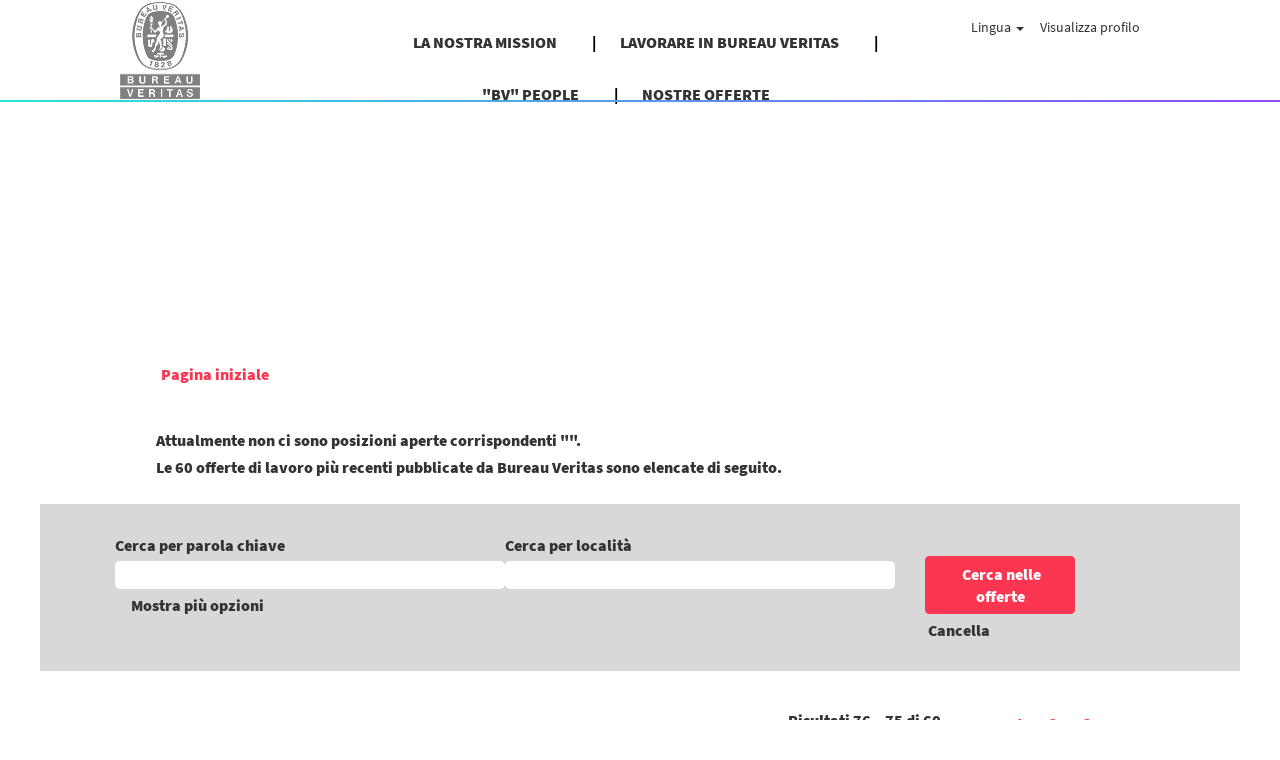

--- FILE ---
content_type: text/html;charset=UTF-8
request_url: https://careers.bureauveritas.com/Germany/search/?q&sortColumn=sort_department&sortDirection=asc&startrow=75&locale=it_IT
body_size: 81924
content:
<!DOCTYPE html>
<html class="html5" xml:lang="it-IT" lang="it-IT" xmlns="http://www.w3.org/1999/xhtml">

        <head>
            <meta http-equiv="X-UA-Compatible" content="IE=edge,chrome=1" />
            <meta http-equiv="Content-Type" content="text/html;charset=UTF-8" />
            <meta http-equiv="Content-Type" content="text/html; charset=utf-8" />
                <meta name="viewport" content="width=device-width, initial-scale=1.0" />
                        <link type="text/css" class="keepscript" rel="stylesheet" href="https://careers.bureauveritas.com/platform/bootstrap/3.4.8_NES/css/bootstrap.min.css" />
                            <link type="text/css" rel="stylesheet" href="/platform/css/j2w/min/bootstrapV3.global.responsive.min.css?h=906dcb68" />
                            <link type="text/css" rel="stylesheet" href="/platform/csb/css/navbar-fixed-top.css" />
                <script type="text/javascript" src="https://performancemanager5.successfactors.eu/verp/vmod_v1/ui/extlib/jquery_3.5.1/jquery.js"></script>
                <script type="text/javascript" src="https://performancemanager5.successfactors.eu/verp/vmod_v1/ui/extlib/jquery_3.5.1/jquery-migrate.js"></script>
            <script type="text/javascript" src="/platform/js/jquery/jquery-migrate-1.4.1.js"></script>
                    <title>Lavori per Bureau Veritas</title>

        <meta http-equiv="Content-Type" content="text/html; charset=utf-8" />
        <meta name="keywords" content="Offerte per , Bureau Veritas" />
        <meta name="description" content="Trova  presso Bureau Veritas" />
        <link rel="canonical" href="https://careers.bureauveritas.com/search/" />
            <meta name="robots" content="noindex" />
                <link type="text/css" rel="stylesheet" href="//rmkcdn.successfactors.com/a1fce8ec/3d2ebc4f-5773-441a-aa9b-8.css" />
                            <link type="text/css" rel="stylesheet" href="/platform/csb/css/customHeader.css?h=906dcb68" />
                            <link type="text/css" rel="stylesheet" href="/platform/css/j2w/min/sitebuilderframework.min.css?h=906dcb68" />
                            <link type="text/css" rel="stylesheet" href="/platform/css/j2w/min/BS3ColumnizedSearch.min.css?h=906dcb68" />
                            <link type="text/css" rel="stylesheet" href="/platform/fontawesome4.7/css/font-awesome-4.7.0.min.css?h=906dcb68" /><style>


.custom-header-image.backgroundimage{
   background-image: url("https://rmkcdn.successfactors.com/a1fce8ec/3c7313cf-c2aa-4010-abb2-4.jpg");
   background-repeat: no-repeat;
	position:absolute;
	opacity: 0.5;
	-webkit-transition: .3s ease-in-out;
	transition: .3s ease-in-out;
  }


.custom-header-image.backgroundimage:hover{
   background-image: url("https://rmkcdn.successfactors.com/a1fce8ec/3c7313cf-c2aa-4010-abb2-4.jpg");
   background-repeat: no-repeat;
	position:absolute;
	opacity: 1;
  }

.inner{
max-width: none;
  }
body.coreCSB div.ukCookiePolicy > div.container{
position:fixed !important;
display: block !important;
width: 100% !important;
background: rgb(255, 255, 255) !important;
padding: 4px !important;
max-width: none;
font-size: 14px; color: rgb(0, 0, 0); bottom: 0px; border-top: 1px solid rgb(170, 170, 170);
z-index: 2147483647 !important;
  }

body.coreCSB div.ukCookiePolicy > div.container button.btn, body.coreCSB div.ukCookiePolicy > div.container button.btn {
    display: block;
    margin: auto;
}




a.jobTitle-link{
text-transform: uppercase; !important;
}
span[itemprop="title"]{
text-transform: uppercase; !important;
}


span[itemprop="customfield2"]{
font-family: custom67432476b3544589b63bc !important;
}
span[itemprop="date"]{
font-family: custom67432476b3544589b63bc !important;
}
span[itemprop="jobLocation"]{
font-family: custom67432476b3544589b63bc !important;
}
span[itemprop="shifttype"]{
font-family: custom67432476b3544589b63bc !important;
}

 }

#footer ul.links li {
font-family: custom67432476b3544589b63bc !important;
}

#footer div {
font-family: custom67432476b3544589b63bc !important;
}
#content>.inner>div.row {
     padding: 0px 0;
}

#content > .inner > div.row.displayDT{
     margin-bottom: 0px;
}
#content > .inner > div.row.displayM{
     margin-bottom: 0px;
}

.col-md-6{
padding-right: 0px !important;
 padding-left: 0px !important;
  }

p{
 margin-right: 15px !important;
  }




.custom-desktop-header .menu-items:after{
  position:absolute;
	top:100px;
	left:0;
	height:1.5px;
	width:100%;
	content: "";
background: linear-gradient(to right, #22e7d9, #9147fe);
}

.menu.desktop .nav > li:not(:last-of-type) >a:after {
content : "|" ;
	display:inline-block;
	position:relative;
	top:0px;
left:35px;
	width:0px;
	height: 30px;
}

.menu.desktop .nav > li:not(:last-of-type) >a:after {
    color: black;
    text-decoration: none;
}


div.breadcrumbtrail > ul{
	display:none !important;
}
div{
outline:none;
}
h1.keyword-title{
	display:none !important;
}

.form-inline input#keywordsearch-q {


	font-family: Open Sans,Helvetica,Arial,sans-serif;
	font-style: normal;
	display: block;
	border-radius: 5px;
}

.form-inline input#keywordsearch-locationsearch {


	font-family: Open Sans,Helvetica,Arial,sans-serif;
	font-style: normal;
	display: block;
	border-radius: 5px;
}

body #page.v12PageCtr #rcmCandidateProfileCtr input
{	
	font-family: Open Sans,Helvetica,Arial,sans-serif;
	font-style: normal;
}

body #page.v12PageCtr #rcmCandidateProfileCtr select
{	
	font-family: Open Sans,Helvetica,Arial,sans-serif;
	font-style: normal;
}



.fieldComponentInput#52:_fieldComponentInput{
	font-style: normal !important;
}	
a{
  text-decoration: none !important;
  outline:none !important;
}
body.coreCSB a:hover, body.coreCSB .btn:hover, body.coreCSB input[type="submit"]:hover{
	text-decoration:none;
}


.outershell div#search, .outershell div.search {
    padding-top: 5px;
    padding-bottom: 0px;
}

.social-icon .fa {
    height: 10px;
    font-size: 30px;
    color: inherit;
}

.social-icon .fa:hover {
    color: #FC3650;
}


@media only screen and (min-width: 767px) {


div.breadcrumbtrail:before{
content:"";
display:inline-block;
  background:url(https://hcm12preview.sapsf.eu/doc/custom/BVDEV/Bureau-Veritas-Bandeau-LP.GIF) no-repeat;
   width:1200px;
   height:350px;
   background-size:100%;
margin-left:-100px;
 }
       }


</style>
<script type="text/javascript">
</script>

        <link rel="shortcut icon" type="image/x-icon" />
            <style id="antiClickjack" type="text/css">body{display:none !important;}</style>
            <script type="text/javascript" id="antiClickJackScript">
                if (self === top) {
                    var antiClickjack = document.getElementById("antiClickjack");
                    antiClickjack.parentNode.removeChild(antiClickjack);
                } else {
                    top.location = self.location;
                }
            </script>
        </head>

        <body class="coreCSB search-page bodyGermany   bodyGermany" id="body">

        <div id="outershell" class="outershellGermany">

    <div class="cookiePolicy cookiemanager" style="display:none" role="region" aria-labelledby="cookieManagerModalLabel">
        <div class="centered">
                <p>Usiamo i cookie per offrirti la migliore esperienza possibile sul sito Web. Le preferenze sui cookie verranno memorizzate nell'archivio locale del tuo browser. Tali cookie includono quelli necessari per il funzionamento del sito Web. In aggiunta, è possibile decidere liberamente, e modificare la decisione in qualsiasi momento, se accettare o rinunciare ai cookie per migliorare le prestazioni del sito Web e a quelli utilizzati per visualizzare contenuti personalizzati in base ai tuoi interessi. La mancata accettazione di alcuni cookie potrebbe avere un impatto sull'esperienza sul sito e i servizi che possiamo offrire.</p>
            <button id="cookie-bannershow" tabindex="1" data-toggle="modal" data-target="#cookieManagerModal" class="link cookieSmallBannerButton secondarybutton shadowfocus">
                Modifica preferenze cookie</button>
            <div id="reject-accept-cookiewrapper">
            <button id="cookie-accept" tabindex="1" class="cookieSmallBannerButton cookiemanageracceptall shadowfocus">
                Accetta tutti i cookie</button>
            </div>
        </div>
    </div>

    <div id="header" class="custom-header headerGermany headermainGermany navbar navbar-default navbar-fixed-top" role="banner">
        <script type="text/javascript">
            //<![CDATA[
            $(function()
            {
                /* Using 'skipLinkSafari' to include CSS styles specific to Safari. */
                if (navigator.userAgent.indexOf('Safari') != -1 && navigator.userAgent.indexOf('Chrome') == -1) {
                    $("#skipLink").attr('class', 'skipLinkSafari');
                }
            });
            //]]>
             $(document).ready(function() {
                $("#skipLink").click(function (e) {
                    e.preventDefault();
                    $("#content").focus().css('outline','none');
                    var offset = $(':target').offset();
                    var fixedHeaderHeight = $("#header").innerHeight();
                    var scrollto = offset.top - fixedHeaderHeight;
                    $('html, body').animate({scrollTop:scrollto}, 0);
                });
              });

        </script>
        <div id="skip">
            <a href="#content" id="skipLink" class="skipLink" title="Salta al contenuto generale"><span>Salta al contenuto generale</span></a>
        </div>

        <div class="custom-mobile-header displayM center unmodified backgroundimage">
        <div class="custom-header-content custom-header-row-0">
            <div class="row">

                    <div class="custom-header-row-content custom-header-column-0 col-xs-4 content-align-left content-align-top backgroundcolor0967fcbc3a72fd00" style="padding:0px 0px 0px 0px; height:102px;">

    <div class="customheaderimagecontainer">
            <span class="custom-header-image backgroundimage unmodified center customheaderlinkhovercolor" role="img" style="height:102px;">
                 <a href="http://careers.bureauveritas.com/locale=it_IT"></a>
             </span>
    </div>
                    </div>

                    <div class="custom-header-row-content custom-header-column-1 col-xs-8 content-align-right content-align-middle backgroundcolor0967fcbc3a72fd00" style="padding:20px 0px 5px 0px; height:50px;">

    <div class="custom-header-menu backgroundcolor0967fcbc3a72fd00">
                <div class="menu mobile upper">
                    <div class="nav">
                        <div class="dropdown mobile-nav">
                            <a href="#" title="Menu" aria-label="Menu" class="dropdown-toggle" role="button" aria-expanded="false" data-toggle="collapse" data-target="#dropdown-menu-mobile" aria-controls="dropdown-menu-mobile"><span class="mobilelink fa fa-bars"></span></a>
                            
                        </div>
                    </div>
                </div>


    </div>
                    </div>

                <div class="clearfix"></div>
            </div>
        </div>
        
        <div class="menu-items">

    <div class="menu mobile upper">
        <div class="nav">
            <div class="dropdown mobile">
                <ul id="dropdown-menu-mobile" class="dropdown-menu nav-collapse-mobile-d71d2e2adbf1f8fd backgroundcolor0967fcbc3a72fd00">
        <li class="linkcolor0b6f71886b157d39 linkhovercolor3329f7fb98fb8e18 customheaderlinkhovercolor3329f7fb98fb8e18"><a href="https://www.bureauveritas.it/chi-siamo/la-nostra-mission" title="LA NOSTRA MISSION" target="_blank">LA NOSTRA MISSION</a></li>
        <li class="linkcolor0b6f71886b157d39 linkhovercolor3329f7fb98fb8e18 customheaderlinkhovercolor3329f7fb98fb8e18"><a href="https://www.bureauveritas.it/careers" title="LAVORARE IN BUREAU VERITAS" target="_blank">LAVORARE IN BUREAU VERITAS</a></li>
        <li class="linkcolor0b6f71886b157d39 linkhovercolor3329f7fb98fb8e18 customheaderlinkhovercolor3329f7fb98fb8e18"><a href="https://www.bureauveritas.it/careers/bureau-veritas-people" title="&quot;BV&quot; PEOPLE" target="_blank">"BV" PEOPLE</a></li>
        <li class="linkcolor0b6f71886b157d39 linkhovercolor3329f7fb98fb8e18 customheaderlinkhovercolor3329f7fb98fb8e18"><a href="https://careers.bureauveritas.com/search/?createNewAlert=false&amp;q=&amp;locationsearch=&amp;optionsFacetsDD_country=&amp;optionsFacetsDD_department=&amp;optionsFacetsDD_shifttype=" title="NOSTRE OFFERTE">NOSTRE OFFERTE</a></li>
                </ul>
            </div>
        </div>
    </div>
        </div>
        <div class="custom-header-content custom-header-row-1">
            <div class="row">

                    <div class="custom-header-row-content custom-header-column-0 col-xs-4 content-align-left content-align-top backgroundcolor" style="padding:0px 0px 0px 0px; height:px;">
                    </div>

                    <div class="custom-header-row-content custom-header-column-1 col-xs-4 content-align-left content-align-top backgroundcolor" style="padding:0px 0px 0px 0px; height:px;">
                    </div>

                    <div class="custom-header-row-content custom-header-column-2 col-xs-4 content-align-right content-align-middle backgroundcolor0967fcbc3a72fd00" style="padding:5px 0px 5px 0px; height:19px;">

    <div class="custom-header-signinLanguage backgroundcolor0967fcbc3a72fd00" style="padding: 10px;">
        <div class="inner limitwidth">
            <div class="links" role="list">
                <div class="language node dropdown header-one headerlocaleselector linkhovercolor3329f7fb98fb8e18 customheaderlinkhovercolor3329f7fb98fb8e18" role="listitem">
        <a class="dropdown-toggle languageselector fontcolor0b6f71886b157d39" style="font-family:custom0c4c330a36da4e788c26b; font-size:16px;" role="button" aria-haspopup="true" aria-expanded="false" data-toggle="dropdown" href="#">Lingua <span class="caret"></span></a>
        <ul role="menu" class="dropdown-menu company-dropdown headerdropdown backgroundcolor0967fcbc3a72fd00" onclick=" event.stopPropagation();">
                    <li role="none" class="linkcolor0b6f71886b157d39 linkhovercolor3329f7fb98fb8e18 customheaderlinkhovercolor3329f7fb98fb8e18">
                        <a role="menuitem" href="https://careers.bureauveritas.com/Germany/search/?q&amp;sortColumn=sort_department&amp;sortDirection=asc&amp;startrow=75&amp;locale=ar_SA" lang="ar-SA">العَرَبِيَّة (السعودية)</a>
                    </li>
                    <li role="none" class="linkcolor0b6f71886b157d39 linkhovercolor3329f7fb98fb8e18 customheaderlinkhovercolor3329f7fb98fb8e18">
                        <a role="menuitem" href="https://careers.bureauveritas.com/Germany/search/?q&amp;sortColumn=sort_department&amp;sortDirection=asc&amp;startrow=75&amp;locale=cs_CZ" lang="cs-CZ">Ceština (Ceská republika)</a>
                    </li>
                    <li role="none" class="linkcolor0b6f71886b157d39 linkhovercolor3329f7fb98fb8e18 customheaderlinkhovercolor3329f7fb98fb8e18">
                        <a role="menuitem" href="https://careers.bureauveritas.com/Germany/search/?q&amp;sortColumn=sort_department&amp;sortDirection=asc&amp;startrow=75&amp;locale=da_DK" lang="da-DK">Dansk (Danmark)</a>
                    </li>
                    <li role="none" class="linkcolor0b6f71886b157d39 linkhovercolor3329f7fb98fb8e18 customheaderlinkhovercolor3329f7fb98fb8e18">
                        <a role="menuitem" href="https://careers.bureauveritas.com/Germany/search/?q&amp;sortColumn=sort_department&amp;sortDirection=asc&amp;startrow=75&amp;locale=de_DE" lang="de-DE">Deutsch (Deutschland)</a>
                    </li>
                    <li role="none" class="linkcolor0b6f71886b157d39 linkhovercolor3329f7fb98fb8e18 customheaderlinkhovercolor3329f7fb98fb8e18">
                        <a role="menuitem" href="https://careers.bureauveritas.com/Germany/search/?q&amp;sortColumn=sort_department&amp;sortDirection=asc&amp;startrow=75&amp;locale=en_GB" lang="en-GB">English (UK)</a>
                    </li>
                    <li role="none" class="linkcolor0b6f71886b157d39 linkhovercolor3329f7fb98fb8e18 customheaderlinkhovercolor3329f7fb98fb8e18">
                        <a role="menuitem" href="https://careers.bureauveritas.com/Germany/search/?q&amp;sortColumn=sort_department&amp;sortDirection=asc&amp;startrow=75&amp;locale=en_US" lang="en-US">English (US)</a>
                    </li>
                    <li role="none" class="linkcolor0b6f71886b157d39 linkhovercolor3329f7fb98fb8e18 customheaderlinkhovercolor3329f7fb98fb8e18">
                        <a role="menuitem" href="https://careers.bureauveritas.com/Germany/search/?q&amp;sortColumn=sort_department&amp;sortDirection=asc&amp;startrow=75&amp;locale=es_ES" lang="es-ES">Español (España)</a>
                    </li>
                    <li role="none" class="linkcolor0b6f71886b157d39 linkhovercolor3329f7fb98fb8e18 customheaderlinkhovercolor3329f7fb98fb8e18">
                        <a role="menuitem" href="https://careers.bureauveritas.com/Germany/search/?q&amp;sortColumn=sort_department&amp;sortDirection=asc&amp;startrow=75&amp;locale=es_MX" lang="es-MX">Español (México)</a>
                    </li>
                    <li role="none" class="linkcolor0b6f71886b157d39 linkhovercolor3329f7fb98fb8e18 customheaderlinkhovercolor3329f7fb98fb8e18">
                        <a role="menuitem" href="https://careers.bureauveritas.com/Germany/search/?q&amp;sortColumn=sort_department&amp;sortDirection=asc&amp;startrow=75&amp;locale=fr_FR" lang="fr-FR">Français</a>
                    </li>
                    <li role="none" class="linkcolor0b6f71886b157d39 linkhovercolor3329f7fb98fb8e18 customheaderlinkhovercolor3329f7fb98fb8e18">
                        <a role="menuitem" href="https://careers.bureauveritas.com/Germany/search/?q&amp;sortColumn=sort_department&amp;sortDirection=asc&amp;startrow=75&amp;locale=it_IT" lang="it-IT">Italiano (Italia)</a>
                    </li>
                    <li role="none" class="linkcolor0b6f71886b157d39 linkhovercolor3329f7fb98fb8e18 customheaderlinkhovercolor3329f7fb98fb8e18">
                        <a role="menuitem" href="https://careers.bureauveritas.com/Germany/search/?q&amp;sortColumn=sort_department&amp;sortDirection=asc&amp;startrow=75&amp;locale=nl_NL" lang="nl-NL">Nederlands</a>
                    </li>
                    <li role="none" class="linkcolor0b6f71886b157d39 linkhovercolor3329f7fb98fb8e18 customheaderlinkhovercolor3329f7fb98fb8e18">
                        <a role="menuitem" href="https://careers.bureauveritas.com/Germany/search/?q&amp;sortColumn=sort_department&amp;sortDirection=asc&amp;startrow=75&amp;locale=pl_PL" lang="pl-PL">Polski</a>
                    </li>
                    <li role="none" class="linkcolor0b6f71886b157d39 linkhovercolor3329f7fb98fb8e18 customheaderlinkhovercolor3329f7fb98fb8e18">
                        <a role="menuitem" href="https://careers.bureauveritas.com/Germany/search/?q&amp;sortColumn=sort_department&amp;sortDirection=asc&amp;startrow=75&amp;locale=pt_BR" lang="pt-BR">Português (Brasil)</a>
                    </li>
                    <li role="none" class="linkcolor0b6f71886b157d39 linkhovercolor3329f7fb98fb8e18 customheaderlinkhovercolor3329f7fb98fb8e18">
                        <a role="menuitem" href="https://careers.bureauveritas.com/Germany/search/?q&amp;sortColumn=sort_department&amp;sortDirection=asc&amp;startrow=75&amp;locale=pt_PT" lang="pt-PT">Português (Portugal)</a>
                    </li>
                    <li role="none" class="linkcolor0b6f71886b157d39 linkhovercolor3329f7fb98fb8e18 customheaderlinkhovercolor3329f7fb98fb8e18">
                        <a role="menuitem" href="https://careers.bureauveritas.com/Germany/search/?q&amp;sortColumn=sort_department&amp;sortDirection=asc&amp;startrow=75&amp;locale=sk_SK" lang="sk-SK">Slovencina (Slovensko)</a>
                    </li>
                    <li role="none" class="linkcolor0b6f71886b157d39 linkhovercolor3329f7fb98fb8e18 customheaderlinkhovercolor3329f7fb98fb8e18">
                        <a role="menuitem" href="https://careers.bureauveritas.com/Germany/search/?q&amp;sortColumn=sort_department&amp;sortDirection=asc&amp;startrow=75&amp;locale=uk_UA" lang="uk-UA">Українська мова (Україна)</a>
                    </li>
                    <li role="none" class="linkcolor0b6f71886b157d39 linkhovercolor3329f7fb98fb8e18 customheaderlinkhovercolor3329f7fb98fb8e18">
                        <a role="menuitem" href="https://careers.bureauveritas.com/Germany/search/?q&amp;sortColumn=sort_department&amp;sortDirection=asc&amp;startrow=75&amp;locale=zh_CN" lang="zh-CN">简体中文 (中国大陆)</a>
                    </li>
        </ul>
                </div>
                    <div class="profile node linkhovercolor3329f7fb98fb8e18 customheaderlinkhovercolor3329f7fb98fb8e18" role="listitem">
			<div class="profileWidget">
					<a href="#" onclick="j2w.TC.handleViewProfileAction(event)" xml:lang="it-IT" class="fontcolor0b6f71886b157d39" lang="it-IT" style="font-family:custom0c4c330a36da4e788c26b; font-size:16px;">Visualizza profilo</a>
			</div>
                    </div>
            </div>
        </div>
        <div class="clearfix"></div>
    </div>
                    </div>

                <div class="clearfix"></div>
            </div>
        </div>
        
        <div class="menu-items">
        </div>
        </div>
        <div class="custom-tablet-header displayT center unmodified backgroundimage">
        <div class="custom-header-content custom-header-row-0">
            <div class="row">

                    <div class="custom-header-row-content custom-header-column-0 col-xs-4 content-align-left content-align-top backgroundcolor0967fcbc3a72fd00" style="padding:0px 0px 0px 0px; height:102px;">

    <div class="customheaderimagecontainer">
            <span class="custom-header-image backgroundimage unmodified center customheaderlinkhovercolor" role="img" style="height:102px;">
                 <a href="http://careers.bureauveritas.com/locale=it_IT"></a>
             </span>
    </div>
                    </div>

                    <div class="custom-header-row-content custom-header-column-1 col-xs-8 content-align-right content-align-middle backgroundcolor0967fcbc3a72fd00" style="padding:20px 0px 5px 0px; height:50px;">

    <div class="custom-header-menu backgroundcolor0967fcbc3a72fd00">
                <div class="limitwidth">
                    <div class="menu tablet upper">
                        <div class="nav">
                            <div class="dropdown mobile-nav">
                                <a href="#" title="Menu" aria-label="Menu" class="dropdown-toggle" role="button" aria-expanded="false" data-toggle="collapse" data-target="#dropdown-menu-tablet" aria-controls="dropdown-menu-tablet"><span class="mobilelink fa fa-bars"></span></a>
                                
                            </div>
                        </div>
                    </div>
                </div>


    </div>
                    </div>

                <div class="clearfix"></div>
            </div>
        </div>
        
        <div class="menu-items">

    <div class="menu tablet upper">
        <div class="nav">
            <div class="dropdown tablet">
                <ul id="dropdown-menu-tablet" class="dropdown-menu nav-collapse-tablet-d71d2e2adbf1f8fd backgroundcolor0967fcbc3a72fd00">
        <li class="linkcolor0b6f71886b157d39 linkhovercolor3329f7fb98fb8e18 customheaderlinkhovercolor3329f7fb98fb8e18"><a href="https://www.bureauveritas.it/chi-siamo/la-nostra-mission" title="LA NOSTRA MISSION" target="_blank">LA NOSTRA MISSION</a></li>
        <li class="linkcolor0b6f71886b157d39 linkhovercolor3329f7fb98fb8e18 customheaderlinkhovercolor3329f7fb98fb8e18"><a href="https://www.bureauveritas.it/careers" title="LAVORARE IN BUREAU VERITAS" target="_blank">LAVORARE IN BUREAU VERITAS</a></li>
        <li class="linkcolor0b6f71886b157d39 linkhovercolor3329f7fb98fb8e18 customheaderlinkhovercolor3329f7fb98fb8e18"><a href="https://www.bureauveritas.it/careers/bureau-veritas-people" title="&quot;BV&quot; PEOPLE" target="_blank">"BV" PEOPLE</a></li>
        <li class="linkcolor0b6f71886b157d39 linkhovercolor3329f7fb98fb8e18 customheaderlinkhovercolor3329f7fb98fb8e18"><a href="https://careers.bureauveritas.com/search/?createNewAlert=false&amp;q=&amp;locationsearch=&amp;optionsFacetsDD_country=&amp;optionsFacetsDD_department=&amp;optionsFacetsDD_shifttype=" title="NOSTRE OFFERTE">NOSTRE OFFERTE</a></li>
                </ul>
            </div>
        </div>
    </div>
        </div>
        <div class="custom-header-content custom-header-row-1">
            <div class="row">

                    <div class="custom-header-row-content custom-header-column-0 col-xs-4 content-align-left content-align-top backgroundcolor" style="padding:0px 0px 0px 0px; height:px;">
                    </div>

                    <div class="custom-header-row-content custom-header-column-1 col-xs-4 content-align-left content-align-top backgroundcolor" style="padding:0px 0px 0px 0px; height:px;">
                    </div>

                    <div class="custom-header-row-content custom-header-column-2 col-xs-4 content-align-right content-align-middle backgroundcolor0967fcbc3a72fd00" style="padding:5px 0px 5px 0px; height:19px;">

    <div class="custom-header-signinLanguage backgroundcolor0967fcbc3a72fd00" style="padding: 10px;">
        <div class="inner limitwidth">
            <div class="links" role="list">
                <div class="language node dropdown header-one headerlocaleselector linkhovercolor3329f7fb98fb8e18 customheaderlinkhovercolor3329f7fb98fb8e18" role="listitem">
        <a class="dropdown-toggle languageselector fontcolor0b6f71886b157d39" style="font-family:custom0c4c330a36da4e788c26b; font-size:16px;" role="button" aria-haspopup="true" aria-expanded="false" data-toggle="dropdown" href="#">Lingua <span class="caret"></span></a>
        <ul role="menu" class="dropdown-menu company-dropdown headerdropdown backgroundcolor0967fcbc3a72fd00" onclick=" event.stopPropagation();">
                    <li role="none" class="linkcolor0b6f71886b157d39 linkhovercolor3329f7fb98fb8e18 customheaderlinkhovercolor3329f7fb98fb8e18">
                        <a role="menuitem" href="https://careers.bureauveritas.com/Germany/search/?q&amp;sortColumn=sort_department&amp;sortDirection=asc&amp;startrow=75&amp;locale=ar_SA" lang="ar-SA">العَرَبِيَّة (السعودية)</a>
                    </li>
                    <li role="none" class="linkcolor0b6f71886b157d39 linkhovercolor3329f7fb98fb8e18 customheaderlinkhovercolor3329f7fb98fb8e18">
                        <a role="menuitem" href="https://careers.bureauveritas.com/Germany/search/?q&amp;sortColumn=sort_department&amp;sortDirection=asc&amp;startrow=75&amp;locale=cs_CZ" lang="cs-CZ">Ceština (Ceská republika)</a>
                    </li>
                    <li role="none" class="linkcolor0b6f71886b157d39 linkhovercolor3329f7fb98fb8e18 customheaderlinkhovercolor3329f7fb98fb8e18">
                        <a role="menuitem" href="https://careers.bureauveritas.com/Germany/search/?q&amp;sortColumn=sort_department&amp;sortDirection=asc&amp;startrow=75&amp;locale=da_DK" lang="da-DK">Dansk (Danmark)</a>
                    </li>
                    <li role="none" class="linkcolor0b6f71886b157d39 linkhovercolor3329f7fb98fb8e18 customheaderlinkhovercolor3329f7fb98fb8e18">
                        <a role="menuitem" href="https://careers.bureauveritas.com/Germany/search/?q&amp;sortColumn=sort_department&amp;sortDirection=asc&amp;startrow=75&amp;locale=de_DE" lang="de-DE">Deutsch (Deutschland)</a>
                    </li>
                    <li role="none" class="linkcolor0b6f71886b157d39 linkhovercolor3329f7fb98fb8e18 customheaderlinkhovercolor3329f7fb98fb8e18">
                        <a role="menuitem" href="https://careers.bureauveritas.com/Germany/search/?q&amp;sortColumn=sort_department&amp;sortDirection=asc&amp;startrow=75&amp;locale=en_GB" lang="en-GB">English (UK)</a>
                    </li>
                    <li role="none" class="linkcolor0b6f71886b157d39 linkhovercolor3329f7fb98fb8e18 customheaderlinkhovercolor3329f7fb98fb8e18">
                        <a role="menuitem" href="https://careers.bureauveritas.com/Germany/search/?q&amp;sortColumn=sort_department&amp;sortDirection=asc&amp;startrow=75&amp;locale=en_US" lang="en-US">English (US)</a>
                    </li>
                    <li role="none" class="linkcolor0b6f71886b157d39 linkhovercolor3329f7fb98fb8e18 customheaderlinkhovercolor3329f7fb98fb8e18">
                        <a role="menuitem" href="https://careers.bureauveritas.com/Germany/search/?q&amp;sortColumn=sort_department&amp;sortDirection=asc&amp;startrow=75&amp;locale=es_ES" lang="es-ES">Español (España)</a>
                    </li>
                    <li role="none" class="linkcolor0b6f71886b157d39 linkhovercolor3329f7fb98fb8e18 customheaderlinkhovercolor3329f7fb98fb8e18">
                        <a role="menuitem" href="https://careers.bureauveritas.com/Germany/search/?q&amp;sortColumn=sort_department&amp;sortDirection=asc&amp;startrow=75&amp;locale=es_MX" lang="es-MX">Español (México)</a>
                    </li>
                    <li role="none" class="linkcolor0b6f71886b157d39 linkhovercolor3329f7fb98fb8e18 customheaderlinkhovercolor3329f7fb98fb8e18">
                        <a role="menuitem" href="https://careers.bureauveritas.com/Germany/search/?q&amp;sortColumn=sort_department&amp;sortDirection=asc&amp;startrow=75&amp;locale=fr_FR" lang="fr-FR">Français</a>
                    </li>
                    <li role="none" class="linkcolor0b6f71886b157d39 linkhovercolor3329f7fb98fb8e18 customheaderlinkhovercolor3329f7fb98fb8e18">
                        <a role="menuitem" href="https://careers.bureauveritas.com/Germany/search/?q&amp;sortColumn=sort_department&amp;sortDirection=asc&amp;startrow=75&amp;locale=it_IT" lang="it-IT">Italiano (Italia)</a>
                    </li>
                    <li role="none" class="linkcolor0b6f71886b157d39 linkhovercolor3329f7fb98fb8e18 customheaderlinkhovercolor3329f7fb98fb8e18">
                        <a role="menuitem" href="https://careers.bureauveritas.com/Germany/search/?q&amp;sortColumn=sort_department&amp;sortDirection=asc&amp;startrow=75&amp;locale=nl_NL" lang="nl-NL">Nederlands</a>
                    </li>
                    <li role="none" class="linkcolor0b6f71886b157d39 linkhovercolor3329f7fb98fb8e18 customheaderlinkhovercolor3329f7fb98fb8e18">
                        <a role="menuitem" href="https://careers.bureauveritas.com/Germany/search/?q&amp;sortColumn=sort_department&amp;sortDirection=asc&amp;startrow=75&amp;locale=pl_PL" lang="pl-PL">Polski</a>
                    </li>
                    <li role="none" class="linkcolor0b6f71886b157d39 linkhovercolor3329f7fb98fb8e18 customheaderlinkhovercolor3329f7fb98fb8e18">
                        <a role="menuitem" href="https://careers.bureauveritas.com/Germany/search/?q&amp;sortColumn=sort_department&amp;sortDirection=asc&amp;startrow=75&amp;locale=pt_BR" lang="pt-BR">Português (Brasil)</a>
                    </li>
                    <li role="none" class="linkcolor0b6f71886b157d39 linkhovercolor3329f7fb98fb8e18 customheaderlinkhovercolor3329f7fb98fb8e18">
                        <a role="menuitem" href="https://careers.bureauveritas.com/Germany/search/?q&amp;sortColumn=sort_department&amp;sortDirection=asc&amp;startrow=75&amp;locale=pt_PT" lang="pt-PT">Português (Portugal)</a>
                    </li>
                    <li role="none" class="linkcolor0b6f71886b157d39 linkhovercolor3329f7fb98fb8e18 customheaderlinkhovercolor3329f7fb98fb8e18">
                        <a role="menuitem" href="https://careers.bureauveritas.com/Germany/search/?q&amp;sortColumn=sort_department&amp;sortDirection=asc&amp;startrow=75&amp;locale=sk_SK" lang="sk-SK">Slovencina (Slovensko)</a>
                    </li>
                    <li role="none" class="linkcolor0b6f71886b157d39 linkhovercolor3329f7fb98fb8e18 customheaderlinkhovercolor3329f7fb98fb8e18">
                        <a role="menuitem" href="https://careers.bureauveritas.com/Germany/search/?q&amp;sortColumn=sort_department&amp;sortDirection=asc&amp;startrow=75&amp;locale=uk_UA" lang="uk-UA">Українська мова (Україна)</a>
                    </li>
                    <li role="none" class="linkcolor0b6f71886b157d39 linkhovercolor3329f7fb98fb8e18 customheaderlinkhovercolor3329f7fb98fb8e18">
                        <a role="menuitem" href="https://careers.bureauveritas.com/Germany/search/?q&amp;sortColumn=sort_department&amp;sortDirection=asc&amp;startrow=75&amp;locale=zh_CN" lang="zh-CN">简体中文 (中国大陆)</a>
                    </li>
        </ul>
                </div>
                    <div class="profile node linkhovercolor3329f7fb98fb8e18 customheaderlinkhovercolor3329f7fb98fb8e18" role="listitem">
			<div class="profileWidget">
					<a href="#" onclick="j2w.TC.handleViewProfileAction(event)" xml:lang="it-IT" class="fontcolor0b6f71886b157d39" lang="it-IT" style="font-family:custom0c4c330a36da4e788c26b; font-size:16px;">Visualizza profilo</a>
			</div>
                    </div>
            </div>
        </div>
        <div class="clearfix"></div>
    </div>
                    </div>

                <div class="clearfix"></div>
            </div>
        </div>
        
        <div class="menu-items">
        </div>
        </div>
        <div class="custom-desktop-header displayD center unmodified backgroundimage" role="navigation" aria-label="Intestazione">
        <div class="custom-header-content custom-header-row-0">
            <div class="row">

                    <div class="custom-header-row-content custom-header-column-0 col-xs-3 content-align-left content-align-top backgroundcolor" style="padding:0px 0px 0px 0px; height:px;">
                    </div>

                    <div class="custom-header-row-content custom-header-column-1 col-xs-3 content-align-left content-align-top backgroundcolor" style="padding:0px 0px 0px 0px; height:px;">
                    </div>

                    <div class="custom-header-row-content custom-header-column-2 col-xs-3 content-align-left content-align-top backgroundcolor" style="padding:0px 0px 0px 0px; height:px;">
                    </div>

                    <div class="custom-header-row-content custom-header-column-3 col-xs-3 content-align-left content-align-top backgroundcolor" style="padding:0px 0px 0px 0px; height:px;">
                    </div>

                <div class="clearfix"></div>
            </div>
        </div>
        
        <div class="menu-items">
        </div>
        <div class="custom-header-content custom-header-row-1">
            <div class="row">

                    <div class="custom-header-row-content custom-header-column-0 col-xs-3 content-align-left content-align-top backgroundcolor0967fcbc3a72fd00" style="padding:0px 0px 0px 0px; height:100px;">

    <div class="customheaderimagecontainer">
            <span class="custom-header-image backgroundimage unmodified center customheaderlinkhovercolor" role="img" style="height:100px;">
                 <a href="http://careers.bureauveritas.com/locale=it_IT"></a>
             </span>
    </div>
                    </div>

                    <div class="custom-header-row-content custom-header-column-1 col-xs-6 content-align-center content-align-middle backgroundcolor0967fcbc3a72fd00" style="padding:20px 0px 5px 0px; height:50px;">

    <div class="custom-header-menu backgroundcolor0967fcbc3a72fd00">
                <div class="limitwidth">
                    <div class="menu desktop upper">
                        <div class="inner">
                            <ul class="nav nav-pills" role="list">
        <li class="linkcolor0b6f71886b157d39 linkhovercolor3329f7fb98fb8e18 customheaderlinkhovercolor3329f7fb98fb8e18"><a href="https://www.bureauveritas.it/chi-siamo/la-nostra-mission" title="LA NOSTRA MISSION" target="_blank">LA NOSTRA MISSION</a></li>
        <li class="linkcolor0b6f71886b157d39 linkhovercolor3329f7fb98fb8e18 customheaderlinkhovercolor3329f7fb98fb8e18"><a href="https://www.bureauveritas.it/careers" title="LAVORARE IN BUREAU VERITAS" target="_blank">LAVORARE IN BUREAU VERITAS</a></li>
        <li class="linkcolor0b6f71886b157d39 linkhovercolor3329f7fb98fb8e18 customheaderlinkhovercolor3329f7fb98fb8e18"><a href="https://www.bureauveritas.it/careers/bureau-veritas-people" title="&quot;BV&quot; PEOPLE" target="_blank">"BV" PEOPLE</a></li>
        <li class="linkcolor0b6f71886b157d39 linkhovercolor3329f7fb98fb8e18 customheaderlinkhovercolor3329f7fb98fb8e18"><a href="https://careers.bureauveritas.com/search/?createNewAlert=false&amp;q=&amp;locationsearch=&amp;optionsFacetsDD_country=&amp;optionsFacetsDD_department=&amp;optionsFacetsDD_shifttype=" title="NOSTRE OFFERTE">NOSTRE OFFERTE</a></li>
                            </ul>
                        </div>
                    </div>
                </div>


    </div>
                    </div>

                    <div class="custom-header-row-content custom-header-column-2 col-xs-3 content-align-left content-align-top backgroundcolor0967fcbc3a72fd00" style="padding:5px 0px 5px 0px; height:40px;">

    <div class="custom-header-signinLanguage backgroundcolor0967fcbc3a72fd00" style="padding: 10px;">
        <div class="inner limitwidth">
            <div class="links" role="list">
                <div class="language node dropdown header-one headerlocaleselector linkhovercolor0b6f71886b157d39 customheaderlinkhovercolor0b6f71886b157d39" role="listitem">
        <a class="dropdown-toggle languageselector fontcolor0b6f71886b157d39" style="font-family:custom67432476b3544589b63bc; font-size:14px;" role="button" aria-haspopup="true" aria-expanded="false" data-toggle="dropdown" href="#">Lingua <span class="caret"></span></a>
        <ul role="menu" class="dropdown-menu company-dropdown headerdropdown backgroundcolor3329f7fb98fb8e18" onclick=" event.stopPropagation();">
                    <li role="none" class="linkcolor0967fcbc3a72fd00 linkhovercolor0b6f71886b157d39 customheaderlinkhovercolor0b6f71886b157d39">
                        <a role="menuitem" href="https://careers.bureauveritas.com/Germany/search/?q&amp;sortColumn=sort_department&amp;sortDirection=asc&amp;startrow=75&amp;locale=ar_SA" lang="ar-SA">العَرَبِيَّة (السعودية)</a>
                    </li>
                    <li role="none" class="linkcolor0967fcbc3a72fd00 linkhovercolor0b6f71886b157d39 customheaderlinkhovercolor0b6f71886b157d39">
                        <a role="menuitem" href="https://careers.bureauveritas.com/Germany/search/?q&amp;sortColumn=sort_department&amp;sortDirection=asc&amp;startrow=75&amp;locale=cs_CZ" lang="cs-CZ">Ceština (Ceská republika)</a>
                    </li>
                    <li role="none" class="linkcolor0967fcbc3a72fd00 linkhovercolor0b6f71886b157d39 customheaderlinkhovercolor0b6f71886b157d39">
                        <a role="menuitem" href="https://careers.bureauveritas.com/Germany/search/?q&amp;sortColumn=sort_department&amp;sortDirection=asc&amp;startrow=75&amp;locale=da_DK" lang="da-DK">Dansk (Danmark)</a>
                    </li>
                    <li role="none" class="linkcolor0967fcbc3a72fd00 linkhovercolor0b6f71886b157d39 customheaderlinkhovercolor0b6f71886b157d39">
                        <a role="menuitem" href="https://careers.bureauveritas.com/Germany/search/?q&amp;sortColumn=sort_department&amp;sortDirection=asc&amp;startrow=75&amp;locale=de_DE" lang="de-DE">Deutsch (Deutschland)</a>
                    </li>
                    <li role="none" class="linkcolor0967fcbc3a72fd00 linkhovercolor0b6f71886b157d39 customheaderlinkhovercolor0b6f71886b157d39">
                        <a role="menuitem" href="https://careers.bureauveritas.com/Germany/search/?q&amp;sortColumn=sort_department&amp;sortDirection=asc&amp;startrow=75&amp;locale=en_GB" lang="en-GB">English (UK)</a>
                    </li>
                    <li role="none" class="linkcolor0967fcbc3a72fd00 linkhovercolor0b6f71886b157d39 customheaderlinkhovercolor0b6f71886b157d39">
                        <a role="menuitem" href="https://careers.bureauveritas.com/Germany/search/?q&amp;sortColumn=sort_department&amp;sortDirection=asc&amp;startrow=75&amp;locale=en_US" lang="en-US">English (US)</a>
                    </li>
                    <li role="none" class="linkcolor0967fcbc3a72fd00 linkhovercolor0b6f71886b157d39 customheaderlinkhovercolor0b6f71886b157d39">
                        <a role="menuitem" href="https://careers.bureauveritas.com/Germany/search/?q&amp;sortColumn=sort_department&amp;sortDirection=asc&amp;startrow=75&amp;locale=es_ES" lang="es-ES">Español (España)</a>
                    </li>
                    <li role="none" class="linkcolor0967fcbc3a72fd00 linkhovercolor0b6f71886b157d39 customheaderlinkhovercolor0b6f71886b157d39">
                        <a role="menuitem" href="https://careers.bureauveritas.com/Germany/search/?q&amp;sortColumn=sort_department&amp;sortDirection=asc&amp;startrow=75&amp;locale=es_MX" lang="es-MX">Español (México)</a>
                    </li>
                    <li role="none" class="linkcolor0967fcbc3a72fd00 linkhovercolor0b6f71886b157d39 customheaderlinkhovercolor0b6f71886b157d39">
                        <a role="menuitem" href="https://careers.bureauveritas.com/Germany/search/?q&amp;sortColumn=sort_department&amp;sortDirection=asc&amp;startrow=75&amp;locale=fr_FR" lang="fr-FR">Français</a>
                    </li>
                    <li role="none" class="linkcolor0967fcbc3a72fd00 linkhovercolor0b6f71886b157d39 customheaderlinkhovercolor0b6f71886b157d39">
                        <a role="menuitem" href="https://careers.bureauveritas.com/Germany/search/?q&amp;sortColumn=sort_department&amp;sortDirection=asc&amp;startrow=75&amp;locale=it_IT" lang="it-IT">Italiano (Italia)</a>
                    </li>
                    <li role="none" class="linkcolor0967fcbc3a72fd00 linkhovercolor0b6f71886b157d39 customheaderlinkhovercolor0b6f71886b157d39">
                        <a role="menuitem" href="https://careers.bureauveritas.com/Germany/search/?q&amp;sortColumn=sort_department&amp;sortDirection=asc&amp;startrow=75&amp;locale=nl_NL" lang="nl-NL">Nederlands</a>
                    </li>
                    <li role="none" class="linkcolor0967fcbc3a72fd00 linkhovercolor0b6f71886b157d39 customheaderlinkhovercolor0b6f71886b157d39">
                        <a role="menuitem" href="https://careers.bureauveritas.com/Germany/search/?q&amp;sortColumn=sort_department&amp;sortDirection=asc&amp;startrow=75&amp;locale=pl_PL" lang="pl-PL">Polski</a>
                    </li>
                    <li role="none" class="linkcolor0967fcbc3a72fd00 linkhovercolor0b6f71886b157d39 customheaderlinkhovercolor0b6f71886b157d39">
                        <a role="menuitem" href="https://careers.bureauveritas.com/Germany/search/?q&amp;sortColumn=sort_department&amp;sortDirection=asc&amp;startrow=75&amp;locale=pt_BR" lang="pt-BR">Português (Brasil)</a>
                    </li>
                    <li role="none" class="linkcolor0967fcbc3a72fd00 linkhovercolor0b6f71886b157d39 customheaderlinkhovercolor0b6f71886b157d39">
                        <a role="menuitem" href="https://careers.bureauveritas.com/Germany/search/?q&amp;sortColumn=sort_department&amp;sortDirection=asc&amp;startrow=75&amp;locale=pt_PT" lang="pt-PT">Português (Portugal)</a>
                    </li>
                    <li role="none" class="linkcolor0967fcbc3a72fd00 linkhovercolor0b6f71886b157d39 customheaderlinkhovercolor0b6f71886b157d39">
                        <a role="menuitem" href="https://careers.bureauveritas.com/Germany/search/?q&amp;sortColumn=sort_department&amp;sortDirection=asc&amp;startrow=75&amp;locale=sk_SK" lang="sk-SK">Slovencina (Slovensko)</a>
                    </li>
                    <li role="none" class="linkcolor0967fcbc3a72fd00 linkhovercolor0b6f71886b157d39 customheaderlinkhovercolor0b6f71886b157d39">
                        <a role="menuitem" href="https://careers.bureauveritas.com/Germany/search/?q&amp;sortColumn=sort_department&amp;sortDirection=asc&amp;startrow=75&amp;locale=uk_UA" lang="uk-UA">Українська мова (Україна)</a>
                    </li>
                    <li role="none" class="linkcolor0967fcbc3a72fd00 linkhovercolor0b6f71886b157d39 customheaderlinkhovercolor0b6f71886b157d39">
                        <a role="menuitem" href="https://careers.bureauveritas.com/Germany/search/?q&amp;sortColumn=sort_department&amp;sortDirection=asc&amp;startrow=75&amp;locale=zh_CN" lang="zh-CN">简体中文 (中国大陆)</a>
                    </li>
        </ul>
                </div>
                    <div class="profile node linkhovercolor0b6f71886b157d39 customheaderlinkhovercolor0b6f71886b157d39" role="listitem">
			<div class="profileWidget">
					<a href="#" onclick="j2w.TC.handleViewProfileAction(event)" xml:lang="it-IT" class="fontcolor0b6f71886b157d39" lang="it-IT" style="font-family:custom67432476b3544589b63bc; font-size:14px;">Visualizza profilo</a>
			</div>
                    </div>
            </div>
        </div>
        <div class="clearfix"></div>
    </div>
                    </div>

                <div class="clearfix"></div>
            </div>
        </div>
        
        <div class="menu-items">
        </div>
        </div>
    </div>
        
        <script type="text/javascript">
            //<![CDATA[
                $(document).on('resizeFixedHeader', function () {
                    $('#fixedHeaderInlineStyle').remove();
                    $("<style type='text/css' id='fixedHeaderInlineStyle'>@media only screen and (min-width: 767px) { body { padding-top: " + $('#header').outerHeight(true) + "px;} }</style>").appendTo("head");
                }).trigger('resizeFixedHeader');
                $(window).on( "ready", function() {
                    $(document).trigger('resizeFixedHeader');
                });
                $(window).on( "load", function() {
                    $(document).trigger('resizeFixedHeader');
                });
            //]]>
        </script>
            <div id="innershell" class="innershellGermany">
                <div id="content" tabindex="-1" class="contentGermany" role="main">
                    <div class="inner">
            <div class="breadcrumbtrail">
                <nav aria-label="Breadcrumb">
                    <ul class="breadcrumb">
                        <li><a href="/Germany/">Pagina iniziale</a></li>
                    </ul>
                </nav>
            </div>
            <h1 class="keyword-title">Risultati di ricerca per<span class="securitySearchQuery"> "".</span>
            </h1>
            <div id="noresults" xml:lang="it-IT" lang="it-IT" class="alert alert-block">
                    <div id="attention">
                        <img id="attention-img" src="/platform/images/attention.png" alt="Attenzione!" border="0" /><label>Attualmente non ci sono posizioni aperte corrispondenti "<span class='attention securitySearchString'></span>".</label>
                    </div>
                        <div id="noresults-message"><label>Le 60 offerte di lavoro più recenti pubblicate da Bureau Veritas sono elencate di seguito.</label>
                        </div>
            </div>
        <div id="search-wrapper">

        <div class="well well-small searchwell">
            <form class="form-inline jobAlertsSearchForm" name="keywordsearch" method="get" action="/Germany/search/" xml:lang="it-IT" lang="it-IT" style="margin: 0;" role="search">
                <input name="createNewAlert" type="hidden" value="false" />
                <div class="container-fluid">
                    <div class="row columnizedSearchForm">
                        <div class="column col-md-9">
                            <div class="fieldContainer row">
                                    <div class="col-md-6 rd-keywordsearch">
                                            <span class="lbl" aria-hidden="true">Cerca per parola chiave</span>

                                        <i class="keywordsearch-icon"></i>
                                        <input type="text" class="keywordsearch-q columnized-search" name="q" maxlength="50" aria-label="Cerca per parola chiave" />

                                    </div>
                                    <div class="col-md-6 rd-locationsearch">
                                            <span class="lbl" aria-hidden="true">Cerca per località</span>

                                        <i class="locationsearch-icon"></i>
                                        <input type="text" class="keywordsearch-locationsearch columnized-search" name="locationsearch" maxlength="50" aria-label="Cerca per località" />
                                    </div>
                            </div>
                                <div class="row optionsLink optionsLink-padding">
            <span>
                
                <a href="javascript:void(0)" rel="advance" role="button" id="options-search" class="search-option-link btn-link" aria-controls="moreOptionsDiv" data-toggle="collapse" aria-expanded="false" data-moreOptions="Mostra più opzioni" data-lessOptions="Mostra meno opzioni" data-target=".optionsDiv">Mostra più opzioni</a>
            </span>
                                </div>
            <div>
                <div id="moreOptionsDiv" style="" class="optionsDiv collapse">

                    <div id="optionsFacetLoading" class="optionsFacetLoading" aria-live="assertive">
                            <span>Caricamento in corso...</span>
                    </div>
                    <div id="optionsFacetValues" class="optionsFacetValues" style="display:none" tabindex="-1">
                        <hr aria-hidden="true" />
                        <div id="newFacets" style="padding-bottom: 5px" class="row">
                                <div class="optionsFacet col-md-4">
                                    <div class="row">
                                        <label id="optionsFacetsDD_country_label" class="optionsFacet optionsFacet-label" for="optionsFacetsDD_country">
                                            Paese/Regione
                                        </label>
                                    </div>
                                    <select id="optionsFacetsDD_country" name="optionsFacetsDD_country" class="optionsFacet-select optionsFacetsDD_country form-control-100">
                                        <option value="">Tutto</option>
                                    </select>
                                </div>
                                <div class="optionsFacet col-md-4">
                                    <div class="row">
                                        <label id="optionsFacetsDD_department_label" class="optionsFacet optionsFacet-label" for="optionsFacetsDD_department">
                                            Categoria
                                        </label>
                                    </div>
                                    <select id="optionsFacetsDD_department" name="optionsFacetsDD_department" class="optionsFacet-select optionsFacetsDD_department form-control-100">
                                        <option value="">Tutto</option>
                                    </select>
                                </div>
                                <div class="optionsFacet col-md-4">
                                    <div class="row">
                                        <label id="optionsFacetsDD_shifttype_label" class="optionsFacet optionsFacet-label" for="optionsFacetsDD_shifttype">
                                            Tipo di turno
                                        </label>
                                    </div>
                                    <select id="optionsFacetsDD_shifttype" name="optionsFacetsDD_shifttype" class="optionsFacet-select optionsFacetsDD_shifttype form-control-100">
                                        <option value="">Tutto</option>
                                    </select>
                                </div>
                        </div>
                    </div>
                </div>
            </div>
                        </div>
                        <div class="rd-searchbutton col-md-2">
                            <div class="row emptylabelsearchspace labelrow">
                                 
                            </div>
                            <div class="row">
                                <div class="col-md-12 col-sm-12 col-xs-12 search-submit">
                                            <input type="submit" class="btn keywordsearch-button" value="Cerca nelle offerte" />
                                </div>
                                    <div class="search-clear-wrapper">
                                        <a role="button" href="" class="search-clear-button btn-link">Cancella</a>
                                    </div>
                            </div>
                        </div>
                    </div>

                </div>
            </form>
        </div>
                    <div class="row clearfix">
            <div id="sharingwidget"></div>
                    </div>
        </div>
                <div class="pagination-top clearfix">

        <div class="paginationShell clearfix" xml:lang="it-IT" lang="it-IT">
                    <div class="well well-lg pagination-well pagination">
                        <div class="pagination-label-row">
                            <span class="paginationLabel" aria-label="Risultati 76 – 75">Risultati <b>76 – 75</b> di <b>60</b></span>
                            <span class="srHelp" style="font-size:0px">Pagina 4 di 3</span>
                        </div>
                            <ul class="pagination">
                                <li><a class="paginationItemFirst" href="?q=&amp;sortColumn=sort_department&amp;sortDirection=asc" title="Prima pagina"><span aria-hidden="true">«</span></a></li>
                                            <li class=" "><a href="?q=&amp;sortColumn=sort_department&amp;sortDirection=asc" rel="nofollow" title="Pagina 1">1</a></li>
                                            <li class=" "><a href="?q=&amp;sortColumn=sort_department&amp;sortDirection=asc&amp;startrow=25" rel="nofollow" title="Pagina 2">2</a></li>
                                            <li class=" "><a href="?q=&amp;sortColumn=sort_department&amp;sortDirection=asc&amp;startrow=50" rel="nofollow" title="Pagina 3">3</a></li>
                                <li><a class="paginationItemLast" href="?q=&amp;sortColumn=sort_department&amp;sortDirection=asc&amp;startrow=50" rel="nofollow" title="Ultima pagina"><span aria-hidden="true">»</span></a></li>
                            </ul>
                    </div>
        </div>
                </div>

            <div class="searchResultsShell">
				<table id="searchresults" class="searchResults full table table-striped table-hover" cellpadding="0" cellspacing="0" aria-label="Risultati di ricerca per . Pagina 4 di 3, risultati da 76 a 75 di 60">
					<thead>
                            <tr id="search-results-header">
											<th id="hdrTitle" aria-sort="none" scope="col" width="33%">
												<span class="jobTitle">
													<a id="hdrTitleButton" class="jobTitle sort" role="button" href="/Germany/search/?q=&amp;sortColumn=sort_title&amp;sortDirection=asc#hdrTitleButton">Titolo
													</a>
												</span>
											</th>
											<th id="hdrLocation" aria-sort="none" scope="col" width="25%" class="hidden-phone">
												<span class="jobLocation">
													<a id="hdrLocationButton" role="button" class="jobLocation sort" href="/Germany/search/?q=&amp;sortColumn=sort_location&amp;sortDirection=asc#hdrLocationButton">Luogo
													</a>
												</span>
											</th>
											<th id="hdrDepartment" aria-sort="ascending" scope="col" width="12%" class="hidden-phone">
												<span class="jobDepartment">
													<a id="hdrDepartmentButton" role="button" href="/Germany/search/?q=&amp;sortColumn=sort_department&amp;sortDirection=desc#hdrDepartmentButton">Reparto <img src="/platform/images/shared/uptri.png" border="0" alt="Sort ascending" />
													</a>
												</span>
											</th>
											<th id="hdrShifttype" aria-sort="none" scope="col" width="20%" class="hidden-phone">
												<span class="jobShifttype">
													<a id="hdrShifttypeButton" role="button" href="/Germany/search/?q=&amp;sortColumn=sort_shifttype&amp;sortDirection=asc#hdrShifttypeButton">Tipo di turno
													</a>
												</span>
											</th>
											<th id="hdrDate" aria-sort="none" scope="col" width="10%" class="hidden-phone">
												<span class="jobDate">
													<a id="hdrDateButton" role="button" href="/Germany/search/?q=&amp;sortColumn=referencedate&amp;sortDirection=asc#hdrDateButton">Data
													</a>
												</span>
											</th>
									<td class="hidden-phone"></td>
                            </tr>
                    </thead>
                    <tbody>
                    </tbody>

                </table>
            </div>

            <script src="/platform/js/jquery/jquery.watermark.js" type="text/javascript"></script>
            <script type="text/javascript">jQuery(function($){$('#title').watermark('Titolo');
$('#location').watermark('Luogo');
$('#department').watermark('Reparto');
$('#shifttype').watermark('Tipo di turno');
$('#date').watermark('Data (dd/MM/yy)');
$('#title').watermark('Titolo');
$('#location').watermark('Luogo');
$('#date').watermark('Data (dd/MM/yy)');
$('#distance').watermark('');
});
            </script>
            <div class="row">
            </div>
                    </div>
                </div>
            </div>

    <div id="footer" role="contentinfo">
        <div id="footerRowTop" class="footerGermany footerRow">
            <div class="container ">

    <div id="footerInnerLinksSocial" class="row">
        <ul class="inner links" role="list">
                    <li><a href="https://www.bureauveritas.it/" title="BV ITALIA" target="_blank">BV ITALIA</a></li>
        </ul>
            <div class="rightfloat">
                    <ul class="disclaimer social-links" role="list">
                                <li class="social-icons">
                                        <a href="https://it.linkedin.com/company/bureau-veritas-italia" class="social-icon btn-linkedin" target="_blank" aria-label="Seguici su LinkedIn" aria-description="Si apre in una nuova scheda." title="linkedin">
                                            <svg width="48px" height="48px" viewBox="0 0 48 48">
                                                <path fill="#ffffff" id="linkedin1" d="M41,4.1H7A2.9,2.9,0,0,0,4,7V41.1A2.9,2.9,0,0,0,7,44H41a2.9,2.9,0,0,0,2.9-2.9V7A2.9,2.9,0,0,0,41,4.1Zm-25.1,34h-6v-19h6Zm-3-21.6A3.5,3.5,0,0,1,9.5,13a3.4,3.4,0,0,1,6.8,0A3.5,3.5,0,0,1,12.9,16.5ZM38,38.1H32.1V28.8c0-2.2,0-5-3.1-5s-3.5,2.4-3.5,4.9v9.4H19.6v-19h5.6v2.6h.1a6.2,6.2,0,0,1,5.6-3.1c6,0,7.1,3.9,7.1,9.1Z"></path>
                                            </svg>
                                    </a>
                                </li>
                                <li class="social-icons">
                                        <a href="https://www.youtube.com/channel/UCsiS9CPvyDpKX0Th0A4yTjA" class="social-icon btn-youtube" target="_blank" aria-label="Visita il nostro canale YouTube" aria-description="Si apre in una nuova scheda." title="youtube">
                                            <svg width="48px" height="48px" viewBox="0 0 24 24">
                                                <path fill="#ffffff" id="youtube1" d="M19.67 8.14002C19.5811 7.7973 19.4028 7.48433 19.1533 7.23309C18.9038 6.98185 18.5921 6.80134 18.25 6.71001C16.176 6.4654 14.0883 6.35517 12 6.38001C9.91174 6.35517 7.82405 6.4654 5.75001 6.71001C5.40793 6.80134 5.09622 6.98185 4.84674 7.23309C4.59725 7.48433 4.41894 7.7973 4.33001 8.14002C4.10282 9.41396 3.99236 10.706 4.00001 12C3.99198 13.3007 4.10244 14.5994 4.33001 15.88C4.42355 16.2172 4.60391 16.5239 4.85309 16.7696C5.10226 17.0153 5.41153 17.1913 5.75001 17.28C7.82405 17.5246 9.91174 17.6349 12 17.61C14.0883 17.6349 16.176 17.5246 18.25 17.28C18.5885 17.1913 18.8978 17.0153 19.1469 16.7696C19.3961 16.5239 19.5765 16.2172 19.67 15.88C19.8976 14.5994 20.008 13.3007 20 12C20.0077 10.706 19.8972 9.41396 19.67 8.14002ZM10.36 14.39V9.63001L14.55 12L10.36 14.38V14.39Z"></path>
                                            </svg>
                                    </a>
                                </li>
                    </ul>
            </div>
        </div>
            </div>
        </div>

        <div id="footerRowBottom" class="footerGermany footerRow">
            <div class="container ">
                    <p>© 2022 BUREAU VERITAS All rights reserved</p>
            </div>
        </div>
    </div>
        </div>
    
    <style>
        .onoffswitch .onoffswitch-inner:before {
            content: "Sì";
        }
        .onoffswitch .onoffswitch-inner:after {
            content: "No";
        }

    </style>
    <div class="outershellGermany cookiemanageroutershell">
        <div class="modal fade cookiemanager" data-keyboard="true" data-backdrop="static" id="cookieManagerModal" tabindex="-1" role="dialog" aria-labelledby="cookieManagerModalLabel">
            <div class="modal-dialog modal-lg modal-dialog-centered styled">

                
                <div class="modal-content">
                    <div class="modal-header" aria-live="assertive">
                        <button type="button" class="close" data-dismiss="modal" aria-label="close"><span aria-hidden="true">×</span></button>
                        <h2 class="modal-title text-center" id="cookieManagerModalLabel">Gestore consenso ai cookie</h2>
                    </div>
                    <div class="modal-body">
                        <div id="cookie-info" class="cookie-info">
                                <p>Quando visiti un qualsiasi sito Web, questo potrebbe memorizzare o recuperare le informazioni del tuo browser, soprattutto sotto forma di cookie. Nel rispetto del tuo diritto alla privacy, puoi decidere di non acconsentire ad alcuni tipi di cookie. Tuttavia, il blocco di alcuni tipi di cookie potrebbe avere un impatto sull'esperienza del sito e dei servizi che possiamo offrire.</p>
                        </div>
                        <div id="action-block" class="action-block">
                            <div id="requiredcookies">
                                <div class="row display-table">
                                    <div class="col-sm-10 display-table-cell">
                                        <div class="title-section">
                                            <h3 class="title" id="reqtitle">Cookie obbligatori</h3>
                                            <div id="reqdescription">
                                                    <p>Questi cookie sono obbligatori per l'utilizzo del sito Web e non possono essere disattivati.</p>
                                            </div>
                                        </div>
                                    </div>
                                    <div class="col-sm-2 display-table-cell">
                                        <div class="toggle-group cookietoggle">
                                            <input type="checkbox" role="switch" class="cookiecheckbox" name="req-cookies-switch-1" id="req-cookies-switch-1" checked="" onclick="return false;" aria-labelledby="reqtitle" disabled="disabled" />
                                            
                                            <label for="req-cookies-switch-1"></label>
                                            <div class="onoffswitch" aria-hidden="true">
                                                <div class="onoffswitch-label">
                                                    <div class="onoffswitch-inner"></div>
                                                    <div class="onoffswitch-switch"></div>
                                                </div>
                                            </div>
                                        </div>
                                    </div>
                                </div>
                                <div class="row">
                                    <div class="col-sm-12">
                                        <button data-toggle="collapse" data-target="#requiredcookies-config" class="arrow-toggle link linkfocusborder" aria-label="Cookie obbligatori Mostra più dettagli">
                                            <i class="glyphicon glyphicon-chevron-right"></i>
                                            <i class="glyphicon glyphicon-chevron-down"></i>
                                            Mostra più dettagli
                                        </button>

                                        <div id="requiredcookies-config" class="collapse">
                                            <table class="table">
                                                <caption>Cookie obbligatori</caption>
                                                <thead>
                                                <tr>
                                                    <th scope="col" class="col-sm-2">Provider</th>
                                                    <th scope="col" class="col-sm-9">Descrizione</th>
                                                    <th scope="col" class="col-sm-1"><span class="pull-right">Abilitato</span></th>
                                                </tr>
                                                </thead>
                                                <tbody>
                                                    <tr>
                                                        <th scope="row">SAP as service provider</th>
                                                        <td id="SAPasserviceproviderreqdescription">
                                                            <div role="region" aria-label="SAP as service provider-Descrizione">Utilizziamo i seguenti cookie di sessione, che richiedono tutti l'attivazione del sito Web per funzionare:<br /><ul><li>"route" viene utilizzato per l'affinità di sessione</li><li>"careerSiteCompanyId" viene utilizzato per indirizzare la richiesta al cento dati corretto</li><li>"JSESSIONID" viene posizionato sul dispositivo del visitatore durante la sessione per garantirne l'identificazione durante la sessione</li><li>"Load balancer cookie" (il nome effettivo del cookie potrebbe variare) impedisce al visitatore di rimbalzare da un'istanza all'altra</li></ul>
                                                            </div>
                                                        </td>
                                                        <td>
                                                            <div class="toggle-group cookietoggle">
                                                                
                                                                <input type="checkbox" role="switch" class="cookiecheckbox" data-usercountrytype="optin" id="req-cookies-switch-2" checked="" onclick="return false;" disabled="disabled" aria-label="I cookie del provider SAPasserviceprovider sono obbligatori e non possono essere disattivati" />
                                                                <label for="req-cookies-switch-2"></label>
                                                                <div class="onoffswitch" aria-hidden="true">
                                                                    <div class="onoffswitch-label">
                                                                        <div class="onoffswitch-inner"></div>
                                                                        <div class="onoffswitch-switch"></div>
                                                                    </div>
                                                                </div>
                                                            </div>
                                                        </td>
                                                    </tr>
                                                </tbody>
                                            </table>
                                        </div>
                                    </div>
                                </div>
                            </div>
                                <hr class="splitter" />
                                <div id="functionalcookies">
                                    <div class="row display-table">
                                        <div class="col-sm-10 display-table-cell">
                                            <div class="title-section">
                                                <h3 class="title" id="funtitle">Cookie funzionali</h3>
                                                <div id="fundescription">
                                                        <p>Questi cookie forniscono una migliore esperienza cliente su questo sito, ad esempio ricordano i dettagli di accesso, ottimizzano le prestazioni video o forniscono informazioni sulle modalità di utilizzo del sito. Puoi decidere liberamente di accettare o declinare tali cookie in qualsiasi momento ma, se non vengono accettati, determinate funzionalità rese disponibili da queste terze parti potrebbero subire un impatto.</p>
                                                </div>
                                            </div>
                                        </div>
                                        <div class="col-sm-2 display-table-cell">
                                            <div class="toggle-group cookietoggle">
                                                <input type="checkbox" role="switch" class="cookiecheckbox" name="fun-cookies-switch-1" id="fun-cookies-switch-1" onchange="changeFunSwitches()" checked="" tabindex="0" aria-label="Acconsenti a tutti i Cookie funzionali" />
                                                <label for="fun-cookies-switch-1"></label>
                                                <div class="onoffswitch" aria-hidden="true">
                                                    <div class="onoffswitch-label">
                                                        <div class="onoffswitch-inner"></div>
                                                        <div class="onoffswitch-switch"></div>
                                                    </div>
                                                </div>
                                            </div>
                                        </div>
                                    </div>
                                    <div class="row">
                                        <div class="col-sm-12">
                                            <button data-toggle="collapse" data-target="#functionalcookies-switch" class="arrow-toggle link linkfocusborder" aria-label="Cookie funzionali Mostra più dettagli">
                                                <i class="glyphicon glyphicon-chevron-right"></i>
                                                <i class="glyphicon glyphicon-chevron-down"></i>
                                                Mostra più dettagli
                                            </button>

                                            <div id="functionalcookies-switch" class="collapse">
                                                <table class="table">
                                                    <caption>Cookie funzionali</caption>
                                                    <thead>
                                                    <tr>
                                                        <th scope="col" class="col-sm-2">Provider</th>
                                                        <th scope="col" class="col-sm-9">Descrizione</th>
                                                        <th scope="col" class="col-sm-1"><span class="pull-right">Abilitato</span></th>
                                                    </tr>
                                                    </thead>
                                                    <tbody>
                                                        <tr>
                                                            <th scope="row">YouTube</th>
                                                            <td id="YouTubefundescription">
                                                                <div role="region" aria-label="YouTube-Descrizione">YouTube è un servizio di condivisione di video attraverso il quale gli utenti possono creare il proprio profilo, caricare video, guardare, mettere like e commentare i video. Il rifiuto dei cookie di YouTube disattiverà la possibilità di guardare i video su YouTube e di interagire con essi.<br /><a href="https://policies.google.com/technologies/cookies" target="_blank" title="opens in new window or tab">Norme sui cookie</a><br /><a href="https://policies.google.com/privacy" target="_blank" title="opens in new window or tab">Politica di riservatezza</a><br /><a href="https://policies.google.com/terms" target="_blank" title="opens in new window or tab">Termini e condizioni</a>
                                                                </div>
                                                            </td>
                                                            <td>
                                                                <div class="toggle-group cookietoggle">
                                                                    <input type="checkbox" role="switch" class="cookiecheckbox funcookiescheckbox" id="funcookieswitchYouTube" checked="" tabindex="0" data-provider="youTube" onchange="changeOneFunSwitch()" aria-label="Acconsenti ai cookie del provider YouTube" />
                                                                    <label for="funcookieswitchYouTube"></label>
                                                                    <div class="onoffswitch" aria-hidden="true">
                                                                        <div class="onoffswitch-label">
                                                                            <div class="onoffswitch-inner"></div>
                                                                            <div class="onoffswitch-switch"></div>
                                                                        </div>
                                                                    </div>
                                                                </div>
                                                            </td>
                                                        </tr>
                                                    </tbody>
                                                </table>
                                            </div>
                                        </div>
                                    </div>
                                </div>
                        </div>
                    </div>
                    <div class="modal-footer">
                        <button tabindex="1" type="button" class="link btn-default pull-left shadowfocus" id="cookiemanageracceptselected" data-dismiss="modal">Conferma le mie scelte
                        </button>
                        <div style="float:right">
                        <button tabindex="1" type="button" id="cookiemanageracceptall" class="shadowfocus btn-primary cookiemanageracceptall" data-dismiss="modal">Accetta tutti i cookie</button>
                        </div>
                    </div>
                </div>
            </div>
        </div>
    </div>
					<script type="text/javascript" class="keepscript" src="https://careers.bureauveritas.com/platform/js/j2w/min/j2w.cookiemanagershared.min.js?h=906dcb68"></script>
					<script type="text/javascript" src="/platform/js/j2w/min/j2w.cookiemanager.min.js?h=906dcb68"></script>
            <script class="keepscript" src="https://careers.bureauveritas.com/platform/bootstrap/3.4.8_NES/js/lib/dompurify/purify.min.js" type="text/javascript"></script>
            <script class="keepscript" src="https://careers.bureauveritas.com/platform/bootstrap/3.4.8_NES/js/bootstrap.min.js" type="text/javascript"></script>

		<script type="text/javascript">
		//<![CDATA[
			$(function() 
			{
				var ctid = '4b849a01-15cf-4200-9dee-5abdeff9b087';
				var referrer = '';
				var landing = document.location.href;
				var brand = 'Germany';
				$.ajax({ url: '/services/t/l'
						,data: 'referrer='+ encodeURIComponent(referrer)
								+ '&ctid=' + ctid 
								+ '&landing=' + encodeURIComponent(landing)
								+ '&brand=' + brand
						,dataType: 'json'
						,cache: false
						,success: function(){}
				});
			});
		//]]>
		</script>
        <script type="text/javascript">
            //<![CDATA[
            $(function() {
                $('input:submit,button:submit').each(function(){
                    var submitButton = $(this);
                    if(submitButton.val() == '') submitButton.val('');
                });

                $('input, textarea').placeholder();
            });
            //]]>
        </script>
					<script type="text/javascript" src="/platform/js/localized/strings_it_IT.js?h=906dcb68"></script>
					<script type="text/javascript" src="/platform/js/j2w/min/j2w.core.min.js?h=906dcb68"></script>
					<script type="text/javascript" src="/platform/js/j2w/min/j2w.tc.min.js?h=906dcb68"></script>

		<script type="text/javascript">
			//<![CDATA[
				j2w.init({
					"cookiepolicy"   : 3,
					"useSSL"         : true,
					"isUsingSSL"     : true,
					"isResponsive"   : true,
					"categoryId"     : 0,
					"siteTypeId"     : 1,
					"ssoCompanyId"   : 'BVPROD',
					"ssoUrl"         : 'https://career5.successfactors.eu',
					"passwordRegEx"  : '^(?=.{6,20}$)(?!.*(.)\\1{3})(?=.*([\\d]|[^\\w\\d\\s]))(?=.*[A-Za-z])(?!.*[\\u007F-\\uFFFF\\s])',
					"emailRegEx"     : '^(?![+])(?=([a-zA-Z0-9\\\'.+!_-])+[@]([a-zA-Z0-9]|[a-zA-Z0-9][a-zA-Z0-9.-]*[a-zA-Z0-9])[.]([a-zA-Z]){1,63}$)(?!.*[\\u007F-\\uFFFF\\s,])(?!.*[.]{2})',
					"hasATSUserID"	 : false,
					"useCASWorkflow" : true,
					"brand"          : "Germany",
					"dpcsStateValid" : true
					,       'q'              : '',       'location'       : '',       'locationsearch' : '',       'geolocation'  : '',       'locale'         : 'it_IT'
				});

				j2w.TC.init({
					"seekConfig" : {
						"url" : 'https\x3A\x2F\x2Fwww.seek.com.au\x2Fapi\x2Fiam\x2Foauth2\x2Fauthorize',
						"id"  : 'successfactors12',
						"advertiserid" : ''
					}
				});

				$.ajaxSetup({
					cache   : false,
					headers : {
						"X-CSRF-Token" : "f10a5615-a87e-4178-a60d-265cb8c93b58"
					}
				});
			//]]>
		</script>
					<script type="text/javascript" src="/platform/js/search/search.js?h=906dcb68"></script>
					<script type="text/javascript" src="/platform/js/j2w/min/j2w.user.min.js?h=906dcb68"></script>
					<script type="text/javascript" src="/platform/js/j2w/min/j2w.agent.min.js?h=906dcb68"></script>
        
        <script type="text/javascript" src="/platform/js/jquery/js.cookie-2.2.1.min.js"></script>
        <script type="text/javascript" src="/platform/js/jquery/jquery.lightbox_me.js"></script>
        <script type="text/javascript" src="/platform/js/jquery/jquery.placeholder.2.0.7.min.js"></script>
        <script type="text/javascript" src="/js/override.js?locale=it_IT&amp;i=1610310800"></script>
        <script type="text/javascript">
            const jobAlertSpans = document.querySelectorAll("[data-testid=jobAlertSpanText]");
            jobAlertSpans?.forEach((jobEl) => {
              jobEl.textContent = window?.jsStr?.tcjobresultscreatejobalertsdetailstext || "";
            });
        </script>
					<script type="text/javascript" src="/platform/js/j2w/min/j2w.apply.min.js?h=906dcb68"></script>
					<script type="text/javascript" src="/platform/js/j2w/min/options-search.min.js?h=906dcb68"></script>
            <script type="application/javascript">
                //<![CDATA[
                var j2w = j2w || {};
                j2w.search = j2w.search || {};
                j2w.search.options = {
                    isOpen: false,
                    facets: ["country","department","shifttype"],
                    showPicklistAllLocales : true
                };
                //]]>
            </script>
		</body>
    </html>

--- FILE ---
content_type: application/javascript
request_url: https://careers.bureauveritas.com/platform/js/localized/strings_it_IT.js?h=906dcb68
body_size: 5226
content:
jsStr = {
	common_defaultcurrencyformatpattern               : '#.##0,00',
	common_dateformat                                 : 'dd/MM/yyyy',
	common_integerformatpattern                       : '#.##0',
	common_percentage                                 : '{0}%',
	lblcancel                                         : 'Annulla',
	lblclose                                          : 'Chiudi',
	lblno                                             : 'No',
	lblok                                             : 'OK',
	lblyes                                            : 'Sì',
	rfamessagecode_country_required                   : 'Il prefisso internazionale/regionale è obbligatorio.',
	rfamessagecode_exists_on_job                      : 'Per questo lavoro è già stato presentato un utente tramite questa e-mail.',
	rfamessagecode_ownership_by_duration_cannot_refer : 'Un dipendente ha già eseguito un referral di questa persona per il lavoro. È possibile eseguire il referral della persona per un lavoro solo dopo che il referral dell\'altro dipendente diventa inattivo.',
	rfamessagecode_email_invalid                      : 'L\'e-mail fornita non è valida.',
	rfamessagecode_phone_invalid                      : 'Il telefono fornito non è valido.',
	rfamessagecode_employee_does_not_have_permissions : 'Non si dispone dell\'autorizzazione per inviare questo referral.',
	rfamessagecode_employee_referral_not_enabled      : 'Referral non abilitato per questa società.',
	rfamessagecode_first_name_required                : 'Il nome è obbligatorio.',
	rfamessagecode_invalid_resume_type                : 'Il tipo di CV non è valido. Caricarne un tipo diverso.',
	rfamessagecode_exceeded_file_size                 : 'Il file allegato supera il limite dimensione. Allega un altro file.',
	rfamessagecode_job_req_id_not_valid               : 'C\'è un problema con il lavoro, provare con un altro.',
	rfamessagecode_last_name_required                 : 'Il cognome è obbligatorio.',
	rfamessagecode_phone_number_required              : 'Il numero di telefono è obbligatorio.',
	rfamessagecode_primary_email_required             : 'L\'e-mail principale è obbligatoria.',
	rfamessagecode_resume_required                    : 'Un CV è obbligatorio.',
	rfamessagecode_success                            : 'Il referral è stato inviato correttamente.',
	rfamessagecode_unknown                            : 'Si è verificato un errore durante l\'invio del referral. Riprovare più tardi.',
	searchpagetitlenokeyword                          : 'Lavori per {0}',
	ssopasswordisinvalid                              : 'Password non valida. Inserire la password appena reimpostata.',
	ssopasswordfailed                                 : 'Spiacenti, non è stato possibile sincronizzare gli account.',
	tcagentalreadyexists                              : 'Hai già un avviso corrispondente a questi criteri.',
	tcagentscouldnotbesaved                           : 'Non è stato possibile salvare i tuoi avvisi. Riprova.',
	tcalreadyamember                                  : 'Sei già un membro?',
	tcalreadyauserofthissite                          : 'Sei già un utente di questo sito.\n\nAccedi per gestire il tuo profilo e i tuoi avvisi.',
	tccheckinput                                      : 'Verifica i dati che hai immesso.',
	tcconfirminvalid                                  : 'Conferma password non valida.',
	tcconfirmisinvalid                                : '{0} non valido.',
	tcconfirmrequired                                 : 'Conferma password richiesta.',
	tccookiesmustbeenabled                            : 'Per continuare, i cookie devono essere abilitati.',
	tcday                                             : 'giorno',
	tcdays                                            : 'giorni',
	tcdeletetheseagents                               : 'Sei sicuro di voler eliminare questi avvisi?',
	tcdeletethisagent                                 : 'Sei sicuro di voler eliminare questo avviso?',
	tcemailaddressrequired                            : 'È richiesto un indirizzo e-mail.',
	tcemailnotvalid                                   : 'L\'indirizzo e-mail inserito non è un indirizzo valido.',
	tcemailrequired                                   : 'L\'indirizzo e-mail è un campo obbligatorio.',
	tcfinishingsubscribe                              : 'Termine registrazione in corso',
	tcfreqmustbegtone                                 : 'La frequenza dev\'essere almeno 1.',
	tcfreqmustbenumeric                               : 'La frequenza dev\'essere un numero.',
	tcgivenyouapassword                               : 'Ti abbiamo assegnato una password.',
	tcgivenyouapasswordhelp                           : 'Abbiamo già creato una password per te.\n\nFacendo clic su "Vuoi personalizzarla?" potrai sostituire la password\nche abbiamo creato con una scelta da te.',
	tchelp                                            : 'Guida',
	tcjobresultsa11yaccordionchecklabel               : '{0}, {1} risultati, {2} di {3} elementi',
	tcjobresultsa11yaccordionsinglechecklabel         : '{0}, 1 risultato, {1} di {2} elementi',
	tcjobresultsa11yfiltersearchlabel                 : 'Cerca {0}',
	tcjobresultsa11yiframetitle                       : 'Mappa delle offerte Google',
	tcjobresultsa11yjoblistitem                       : '{0}, pubblicazione lavoro {1} di {2}',
	tcjobresultsa11ypagegoto                          : 'Vai alla pagina {0}',
	tcjobresultsa11ypagenextlabel                     : 'Vai alla pagina seguente',
	tcjobresultsa11ypagepreviouslabel                 : 'Vai alla pagina precedente',
	tcjobresultsa11ypageregionlabel                   : 'Paginazione',
	tcjobresultsa11ytokenlabel                        : 'Rimuovi {0}',
	tcjobresultsbacktoresults                         : 'Torna ai risultati',
	tcjobresultsclear                                 : 'Cancella tutto',
	tcjobresultscreatejobalertscategorytext           : 'Ottieni avvisi di lavoro per questa categoria',
	tcjobresultscreatejobalertsdetailstext            : 'Collegamento avvisi di lavoro',
	tcjobresultscreatejobalerttext                    : 'Ottieni avvisi di lavoro per questa ricerca',
	tcjobresultsdropdownrecent                        : 'Più recente',
	tcjobresultsdropdownrelevant                      : 'Più rilevante',
	tcjobresultserrmaptitle                           : 'La mappa non può visualizzare i risultati della ricerca.',
	tcjobresultserrmapsubtitle                        : 'Visualizzare invece i risultati nella visualizzazione elenco.',
	tcjobresultsfilterheader                          : 'Perfeziona ricerca',
	tcjobresultsfilterlimitdescription                : 'È possibile selezionare un massimo di {0} filtri. Annulla la selezione di alcuni filtri per selezionarne di nuovi.',
	tcjobresultsfilterlimittitle                      : 'Limite filtro raggiunto',
	tcjobresultsfiltersearchplaceholder               : 'Ricerca',
	tcjobresultsheadersortby                          : 'Ordina per',
	tcjobresultsheadertitle                           : 'Da {0} a {1} di {2} risultati',
	tcjobresultssingularheadertitle                   : '1 di 1 risultati',
	tcjobresultsmoretokes                             : '{0} in più',
	tcjobresultsmobileheadersingular                  : '1 lavoro',
	tcjobresultsmapheader                             : '{0} lavori trovati',
	tcjobresultsmapsingularheader                     : '1 lavoro trovato',
	tcjobresultsmultiplelocations                     : 'Località multiple',
	tcjobresultsnocoordinates                         : 'Non ci sono lavori che soddisfano i criteri. Utilizzare termini di ricerca diversi o modificare le selezioni dei filtro.',
	tcjobresultsnofilterdata                          : 'Nessun filtro disponibile per i criteri di ricerca',
	tcjobresultsnojobsfound                           : 'Nessun lavoro trovato',
	tcjobresultspagenext                              : 'Successivo',
	tcjobresultspageprevious                          : 'Precedente',
	tcjobresultsrefine                                : 'Perfeziona',
	tcjobresultssearchresults                         : 'Risultati della ricerca',
	tcjobresultsshowless                              : 'Mostra meno',
	tcjobresultssortbyrecent                          : 'Ordina per più recenti',
	tcjobresultssortbyrelevant                        : 'Ordina per più rilevanti',
	tcjobresultsswitchtitle                           : 'Passa dalla visualizzazione elenco alla visualizzazione mappa e viceversa',
	tcjobresultsswitchmap                             : 'Visualizzazione mappa',
	tcjobresultsswitchlist                            : 'Visualizzazione elenco',
	tcsocialescape                                    : 'Se riscontri problemi utilizzando l\'autenticazione {0} o se non desideri utilizzare l\'autenticazione {0}, puoi {linkOpen}compilare autonomamente il modulo{linkClose}.',
	tcsocialwaiting                                   : 'In attesa di {0}',
	tclockedout                                       : 'È stato superato il numero consentito di tentativi di accesso non riusciti e l\'account è stato bloccato. Fai clic su "Hai dimenticato la password?" per reimpostare la password e sbloccare l\'account.',
	tcloginfailed                                     : 'Il tuo tentativo di accesso non è riuscito. Controlla di aver inserito correttamente e-mail e password.',
	tcmhomepage                                       : 'home page',
	tcminvalidemailmessage                            : 'Inserisci un indirizzo e-mail valido.',
	tcmjobpage                                        : 'pagina dell\'offerta',
	tcmloggedin                                       : 'Hai effettuato l\'accesso come',
	tcmloginfailed                                    : 'Se hai dimenticato la password, fai clic sul link alla versione per dispositivi non mobili qui sotto, poi fai clic su Hai dimenticato la password?',
	tcmpleasesignin                                   : 'Entra per accedere al tuo profilo.',
	tcmsave                                           : 'Salva',
	tcmustprovidekeywordorloc                         : 'Devi inserire una parola chiave, una località, o entrambe.',
	tcnotvalidemail                                   : '{0} non è un indirizzo e-mail valido.',
	tcnotvalidurl                                     : '{0} non è un {1} URL valido.',
	tcpasswordconfirmmustmatch                        : 'La password e la conferma password devono corrispondere.',
	tcpasswordrequired                                : 'La password è un campo obbligatorio.',
	tcpasswordtoolong                                 : 'La password è troppo lunga.',
	tcpasswordtooweak                                 : 'La password è troppo semplice.',
	tcpasswordvalid                                   : 'Password valida.',
	tcpasswordvalidmatches                            : 'La password è valida e corrisponde.',
	tcpasswordsdonotmatch                             : 'Le password non corrispondono.',
	tcpersonalizeit                                   : 'Vuoi personalizzarla?',
	tcpleasecheckyourinput                            : 'Verifica i dati che hai immesso.',
	tcpleasewait                                      : 'Attendi...',
	tcprivacypolicyoutofdate                          : 'È necessario esaminare la versione più recente della Dichiarazione di consenso al trattamento dei dati personali.',
	tcprofilecantbesaved                              : 'Non è stato possibile salvare il tuo profilo. Riprova.',
	tcprofileinvalidagent                             : 'Impossibile salvare l\'avviso perché non è valido.',
	tcpwconfirmmatch                                  : 'La password e la conferma devono corrispondere.',
	tcpwhasbeenreset                                  : 'Se un account corrisponde all\'indirizzo e-mail inserito, riceverai un\'e-mail con le istruzioni per reimpostare la password. Ogni volta che reimposti la password, tutti i precedenti link per reimpostare la password verranno disattivati.',
	tcpwrequirements                                  : 'Le password devono corrispondere ed essere di {0}-20 caratteri. Devono inoltre contenere:\n   - almeno un carattere alfabetico\n   - almeno un numero o un carattere speciale\n   - non più di tre caratteri ripetuti',
	tcpwresetsuccess                                  : 'La password è stata reimpostata correttamente.',
	tcredirectingtojob                                : 'Reindirizzamento a offerta in corso',
	tcremembermehelp                                  : 'Scegliendo Ricordami viene impostato un cookie permanente sul tuo computer.\nNon utilizzare questa opzione su computer pubblici o condivisi.',
	tcresetpasswordemail                              : 'Inserire un indirizzo e-mail valido qui sopra.',
	tcreviewprivacypolicy                             : 'È necessario esaminare la Dichiarazione di consenso al trattamento dei dati personali.',
	tcsavingagents                                    : 'Salvataggio avvisi in corso',
	tcsavingprofile                                   : 'Salvataggio profilo in corso',
	tcsorry                                           : 'Spiacenti!',
	tcsorrygenericerror                               : 'Spiacenti, si è verificato un errore. Riprova.',
	tcsuccess                                         : 'Fatto!',
	tctoskipenablecookies                             : 'Per saltare questo passaggio in futuro, verifica che i cookie siano abilitati.',
	tcusernotinsystem                                 : 'L\'utente non esiste nel nostro sistema.',
	tcvalidateisrequired                              : 'Il campo {0} è obbligatorio.',
	tcyoudonthaveagents                               : 'Non hai alcun avviso.',
	tcyouhavemaxagentsallowed                         : 'Possiedi già il numero massimo di avvisi consentiti.',
	pageexpiredmessage                                : 'Siamo spiacenti, la pagina che stai cercando è scaduta.',
	tcnumberofresultsmultiplepages                    : '{0} di {1} lavori trovati',
	tcnumberofresultssinglepage                       : '{0} lavori trovati',
	tcnojobsfoundforsearch                            : 'Impossibile trovare lavori che corrispondano.',
	tcnojobsfoundforsearchsubtitle                    : 'Controlla l\'ortografia o prendi in considerazione di utilizzare un termine diverso, quindi riprova.',
	tcerrorinprocessingsearch                         : 'Impossibile elaborare la richiesta di ricerca al momento.',
	tconejobfound                                     : '1 lavoro trovato',
	tlpnoresultsattention                             : 'Attualmente non ci sono posizioni aperte corrispondenti a questa categoria o luogo.',
	lblaccept                                         : 'Accetta',
	lblbrowse                                         : 'Sfoglia',
	lblok                                             : 'OK',
	skillmatchingskillpanelhelp                       : 'Consenti al sistema di rivedere il tuo curriculum in modo che possa mostrarti un elenco di lavori consigliati in base alle tue abilità. Il curriculum non viene conservato o salvato, quindi dovrà essere caricato in una fase separata al momento effettivo della presentazione della domanda.',
	tcjobresultsmapnotavailablelabel                  : 'La vista mappa non è disponibile con Corrispondenza abilità',
	tcjobresultsrecommendedjobtitle                   : 'Lavori consigliati',
	tcjobresultsskillmatchedlabel                     : 'Abilità con corrispondenza',
	skillmatchingskillpanelheadertitle                : 'Corrispondenza abilità',
	skillmatchingskillpaneltext                       : 'Trova il tuo prossimo ruolo!',
	skillmatchingskillpanelmyskillstext               : 'Le mie abilità',
	skillmatchingskillpanellabel                      : 'Usa il tuo curriculum per trovare i lavori più adatti alle tue abilità',
	skillmatchingskillpanelgettingstartedbuttontext   : 'Guida introduttiva',
	skillmatchingdialogdpcscountrylabel               : 'Paese/Regione di residenza',
	skillmatchingdialogdpcscountryplaceholder         : 'Seleziona paese/regione',
	skillmatchingdialogviewjobtext                    : 'Visualizza lavori',
	skillmatchingdialogmatchskillstext                : 'Abbina abilità',
	skillmatchingdialogresumeuploaddesc               : 'Carica un curriculum in modo da poter ricevere consigli sui lavori che corrispondono alle tue abilità; il curriculum verrà utilizzato solo per identificare le tue abilità, quindi eliminato. Non viene salvato e non è connesso alla domanda',
	skillmatchingdialogresumelabel                    : 'Curriculum',
	skillmatchingdialogfiletypeslabel                 : 'Tipi di file ammessi: DOCX, PDF e testo',
	skillmatchingdialogfilesizelimit                  : 'Limite dimensione file: 3 MB',
	skillmatchingdialoguploadplaceholder              : 'Sfoglia o rilascia un file',
	skillmatchingdialogresumecheckedlabel             : 'Curriculum controllato',
	skillmatchingdialogresumeremovefilelabel          : 'Rimuovi file',
	skillmatchingdialogresumeuploadinglabel           : 'Identificazione delle abilità nel curriculum',
	skillmatchingdialogyourskillswithcountlabel       : 'Le tue abilità ({0} )',
	skillmatchingdialogmanagemyskillswithcountlabel   : 'Visualizza le mie abilità ({0})',
	skillmatchingdialogskillspillsectionlabel         : 'Nel tuo curriculum sono state identificate le seguenti abilità. Per rivedere questo elenco, aggiorna il curriculum e riprova',
	skillmatchingdialogresumeextractionfailed         : 'Estrazione curriculum non riuscita. Riprova',
	skillmatchingdialognoskillsfound                  : 'Nessuna abilità trovata',
	skillmatchingdialognoskillsfoundsubtitle          : 'Utilizzare le opzioni di filtro per perfezionare la ricerca',
	skillmatchingdialogdpcslabel                      : 'Per continuare con l\'abbinamento delle abilità, accettare la dichiarazione di consenso',
	skillmatchingdialogdpcsstatementfetcherror        : 'Errore di recupero della dichiarazione di consenso al trattamento dei dati personali',
	skillmatchingdialoguploaderror                    : 'Si è verificato un problema durante l’esame del curriculum. Riprova',
	skillmatchingdialoguploaderror404                 : 'Abilità scadute. Carica di nuovo il CV.',
	skillmatchingdialoguploaderror413                 : 'Il curriculum è troppo grande. Riprovare con un file più piccolo.',
	skillmatchingdialoguploaderror422                 : 'Questo curriculum non può essere esaminato. Riprovare con un file diverso',
	skillmatchingdialoguploaderror400                 : 'Il nome curriculum contiene caratteri non validi. Rinomina il curriculum e riprova',
	skillmatchingdialoguploaderror500                 : 'Si è verificato un problema durante l’esame del curriculum. Riprova',
	skillscloudtitlejobskills                         : 'Abilità lavoro',
	skillscloudlabelkeyskills                         : 'Abilità chiave',
	skillscloudlabelrelevantskills                    : 'Abilità rilevanti',
	skillscloudskillpaneltext                         : 'Carica curriculum',
	skillscloudskillpanellabel                        : 'Usa il tuo curriculum per vedere quanto le tue abilità corrispondono a questo lavoro',
	skillscloudnoskillsmatch                          : 'Nessuna abilità corrisponde al tuo CV.',
	skillscloudfindotherjobstomatchlink               : 'Trova altri lavori che corrispondono alle tue abilità.'
};